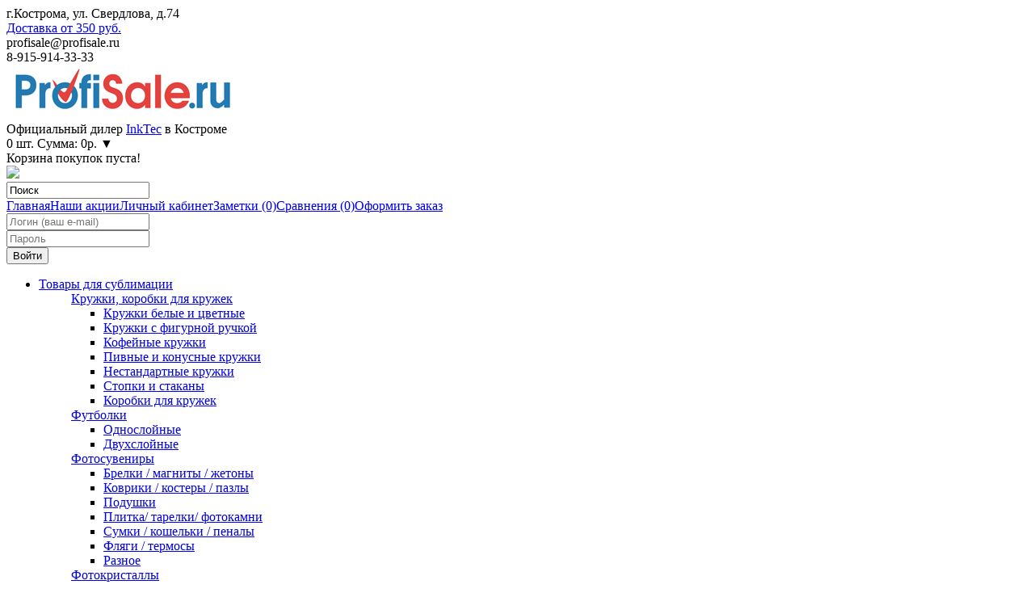

--- FILE ---
content_type: text/html; charset=utf-8
request_url: http://profisale.ru/contact.html
body_size: 6840
content:
<!DOCTYPE html>
<html dir="ltr">
<head>
<meta charset="UTF-8" />
<title>Служба поддержки</title>
<base href="http://profisale.ru/" />
<link href="http://profisale.ru/image/data/profisale-ikon.gif" rel="icon" />
<link rel="stylesheet" type="text/css" href="catalog/view/theme/real/stylesheet/stylesheet.css" />
<script type="text/javascript" src="catalog/view/javascript/jquery/jquery-1.7.1.min.js"></script>
<link rel="stylesheet" type="text/css" href="catalog/view/javascript/jquery/colorbox/colorbox.css" media="screen" />
<link rel="stylesheet" type="text/css" href="catalog/view/theme/real/stylesheet/slmenu/slmenu-classic.css" />
<script type="text/javascript">
(function(a){a(document).ready(function(){a.browser.msie&&6==a.browser.version||a("ul#topnav li:has(ul)").addClass("tlli");a("ul#topnav li.tlli").hover(function(){a("ul:first",this).css({visibility:"visible",display:"none"}).delay("200").fadeIn("fast")},function(){a("ul:first",this).css({visibility:"hidden"})})})})(window.jQuery);
$(document).ready(function(){$(".slmenu ul#topnav ul.children").each(function(a,c){var b=$(".slmenu").offset();i=$(this).parent().offset().left-b.left;0<i&&$(this).css("margin-left","-"+(i-10)+"px")})});$(document).ready(function(){var a=document.location.toString();$("a").filter(function(){return-1!=a.indexOf(this.href)}).addClass("active")});
</script>
</head>
<body>
<div id="container">
<div class="header_top"></div>
<div class="wrapper">
<div id="header">  
	<div id="address-data">
	г.Кострома, ул. Свердлова, д.74<br />
	<u><a href="http://profisale.ru/informacija-o-dostavke-i-oplate-tovara.html"/>
Доставка от 350 руб.</a></u><br />
	profisale@profisale.ru<br />
	8-915-914-33-33	</div>
    <div id="logo"><a href="http://profisale.ru"><img src="http://profisale.ru/image/data/logo.png" title="ProfiSale.ru" alt="ProfiSale.ru" /></a><br>Официальный дилер <u><a href="http://www.inktec.ru/about/dilers/kostroma/" target="_blank"/>InkTec</a></u> в Костроме</b></div>
    <div class="cart_bg"></div>
  <div id="cart">
  <div class="heading">
    <a><span id="cart-total">0 шт. Сумма: 0р.</span> &#x25BC;</a></div>
  <div class="content">
        <div class="empty">Корзина покупок пуста!</div>
      </div>
</div>
  <div class="header_cart"><a href="http://profisale.ru/index.php?route=checkout/simplecheckout"><img src="catalog/view/theme/real/image/header_cart.png"></a></div>
  <div id="search">
    <div class="button-search"></div>
        <input type="text" name="filter_name" value="Поиск" onclick="this.value = '';" onkeydown="this.style.color = '#999';" />
      </div>
  <div class="links_left">
    <div class="links_right">
	  <div class="links_middle">
	    <div class="links">
	      <a href="http://profisale.ru">Главная</a><a href="http://profisale.ru/specials.html">Наши акции</a><a href="http://profisale.ru/account.html">Личный кабинет</a><a href="http://profisale.ru/wishlist.html" id="wishlist-total">Заметки (0)</a><a href="http://profisale.ru/compare-products.html" id="compare-total-header">Сравнения (0)</a><a href="http://profisale.ru/index.php?route=checkout/simplecheckout">Оформить заказ</a>
		</div>
	  </div>
	</div>
  </div>
      <form action="http://profisale.ru/login.html" method="post" enctype="multipart/form-data">
	  <div id="login">
        <input type="text" name="email" placeholder="Логин (ваш e-mail)" />
      </div>
	  <div id="password">
        <input type="password" name="password" placeholder="Пароль" />
      </div>
      <input type="submit" value="Войти" class="button_login poshytips-right" title="Войти" />
	      </form>
    </div>
<div class="slmenu"><ul id="topnav"><li class="tlli"><a class="tll" href="http://profisale.ru/rashodnye-materialy-dlja-sublimacii">Товары для сублимации</a><ul class="children"><div class="withchild"><div class="box-name"><div><a class="theparent" href="http://profisale.ru/rashodnye-materialy-dlja-sublimacii/kruzhki-dlja-sublimacii"><span>Кружки, коробки для кружек</span></a></div></div><ul class="child-level"><li><a href="http://profisale.ru/rashodnye-materialy-dlja-sublimacii/kruzhki-dlja-sublimacii/kruzhki-belye-i-cvetnye">Кружки белые и цветные</a></li><li><a href="http://profisale.ru/rashodnye-materialy-dlja-sublimacii/kruzhki-dlja-sublimacii/kruzhki-s-figurnoj-ruchkoj">Кружки с фигурной ручкой</a></li><li><a href="http://profisale.ru/rashodnye-materialy-dlja-sublimacii/kruzhki-dlja-sublimacii/kofejnye-kruzhki">Кофейные кружки</a></li><li><a href="http://profisale.ru/rashodnye-materialy-dlja-sublimacii/kruzhki-dlja-sublimacii/pivnye-i-konusnye-kruzhki">Пивные и конусные кружки</a></li><li><a href="http://profisale.ru/rashodnye-materialy-dlja-sublimacii/kruzhki-dlja-sublimacii/nestandartnye-kruzhki">Нестандартные кружки</a></li><li><a href="http://profisale.ru/rashodnye-materialy-dlja-sublimacii/kruzhki-dlja-sublimacii/stopki">Стопки и стаканы</a></li><li><a href="http://profisale.ru/rashodnye-materialy-dlja-sublimacii/kruzhki-dlja-sublimacii/korobki-dlja-kruzhek">Коробки для кружек</a></li></ul></div><div class="withchild"><div class="box-name"><div><a class="theparent" href="http://profisale.ru/rashodnye-materialy-dlja-sublimacii/futbolki-dlja-sublimacii"><span>Футболки</span></a></div></div><ul class="child-level"><li><a href="http://profisale.ru/rashodnye-materialy-dlja-sublimacii/futbolki-dlja-sublimacii/sublimacionnye-futbolki-iz-tkani-prima">Однослойные</a></li><li><a href="http://profisale.ru/rashodnye-materialy-dlja-sublimacii/futbolki-dlja-sublimacii/sublimacionnye-dvuhslojnye-futbolki-iz-hlopka-i-sintetiki">Двухслойные</a></li></ul></div><div class="withchild"><div class="box-name"><div><a class="theparent" href="http://profisale.ru/rashodnye-materialy-dlja-sublimacii/fotosuveniry-dlja-sublimacii"><span>Фотосувениры</span></a></div></div><ul class="child-level"><li><a href="http://profisale.ru/rashodnye-materialy-dlja-sublimacii/fotosuveniry-dlja-sublimacii/brelki-magnity-zhetony">Брелки / магниты / жетоны</a></li><li><a href="http://profisale.ru/rashodnye-materialy-dlja-sublimacii/fotosuveniry-dlja-sublimacii/kovriki">Коврики / костеры / пазлы</a></li><li><a href="http://profisale.ru/rashodnye-materialy-dlja-sublimacii/fotosuveniry-dlja-sublimacii/podushki-dlja-sublimacii">Подушки</a></li><li><a href="http://profisale.ru/rashodnye-materialy-dlja-sublimacii/fotosuveniry-dlja-sublimacii/plitka">Плитка/ тарелки/ фотокамни</a></li><li><a href="http://profisale.ru/rashodnye-materialy-dlja-sublimacii/fotosuveniry-dlja-sublimacii/koshelki">Сумки / кошельки / пеналы</a></li><li><a href="http://profisale.ru/rashodnye-materialy-dlja-sublimacii/fotosuveniry-dlja-sublimacii/fljagi-termosy-butylki">Фляги / термосы</a></li><li><a href="http://profisale.ru/rashodnye-materialy-dlja-sublimacii/fotosuveniry-dlja-sublimacii/raznoe">Разное</a></li></ul></div><div class="withchild"><div class="box-name"><div><a class="theparent" href="http://profisale.ru/rashodnye-materialy-dlja-sublimacii/fotokristally-dlja-sublimacii"><span>Фотокристаллы</span></a></div></div></div><div class="withchild"><div class="box-name"><div><a class="theparent" href="http://profisale.ru/rashodnye-materialy-dlja-sublimacii/diy-produkcija"><span>DIY-продукция</span></a></div></div><ul class="child-level"><li><a href="http://profisale.ru/rashodnye-materialy-dlja-sublimacii/diy-produkcija/diy-produkcija-vozdushnye-shary">Водяные и воздушные шары</a></li><li><a href="http://profisale.ru/rashodnye-materialy-dlja-sublimacii/diy-produkcija/diy-produkcija-kalendari">Календари</a></li><li><a href="http://profisale.ru/rashodnye-materialy-dlja-sublimacii/diy-produkcija/diy-produkcija-fotoalbomy-i-fotoknigi">Фотоальбомы и фотокниги</a></li><li><a href="http://profisale.ru/rashodnye-materialy-dlja-sublimacii/diy-produkcija/diy-produkcija-fotoramki-holsty">Фоторамки-холсты</a></li></ul></div><div class="withchild"><div class="box-name"><div><a class="theparent" href="http://profisale.ru/rashodnye-materialy-dlja-sublimacii/oborudovanie-dlja-sublimacii"><span>Оборудование</span></a></div></div><ul class="child-level"><li><a href="http://profisale.ru/rashodnye-materialy-dlja-sublimacii/oborudovanie-dlja-sublimacii/zapchasti-dlja-pressov">Запчасти для прессов</a></li><li><a href="http://profisale.ru/rashodnye-materialy-dlja-sublimacii/oborudovanie-dlja-sublimacii/nasadki-dlja-3d-pressov">Насадки для 3D прессов</a></li><li><a href="http://profisale.ru/rashodnye-materialy-dlja-sublimacii/oborudovanie-dlja-sublimacii/termopressy-dlja-malogo-biznesa">Термопрессы, УФ лампы</a></li><li><a href="http://profisale.ru/rashodnye-materialy-dlja-sublimacii/oborudovanie-dlja-sublimacii/komplektujushhie-zazhimy-nagrevatel%27nye-jelementy-dlja-termopressov">Зажимы, мембраны, скотч</a></li></ul></div><div class="withchild"><div class="box-name"><div><a class="theparent" href="http://profisale.ru/rashodnye-materialy-dlja-sublimacii/novogodnie-suveniry"><span>Новогодние сувениры</span></a></div></div></div></ul></li><li class="tlli"><a class="tll" href="http://profisale.ru/bumaga-dlja-fotopechati">Фотобумага</a><ul class="children"><div class="withchild"><div class="box-name"><div><a class="theparent" href="http://profisale.ru/bumaga-dlja-fotopechati/fotobumaga-profisale-ru"><span>Фотобумага ProfiSale.ru</span></a></div></div><ul class="child-level"><li><a href="http://profisale.ru/bumaga-dlja-fotopechati/fotobumaga-profisale-ru/fotobumaga-profisale-10-x-15-13-x-18-a5">10х15, 13х18, А5</a></li><li><a href="http://profisale.ru/bumaga-dlja-fotopechati/fotobumaga-profisale-ru/matovaja-fotobumaga-profisale-ru-formata-a4">А4, матовая</a></li><li><a href="http://profisale.ru/bumaga-dlja-fotopechati/fotobumaga-profisale-ru/gljancevaja-fotobumaga-profisale-ru-formata-a4">А4, глянцевая</a></li><li><a href="http://profisale.ru/bumaga-dlja-fotopechati/fotobumaga-profisale-ru/gljancevaja-fotobumaga-profisale-ru-formata-a3-a3-plus">А3</a></li><li><a href="http://profisale.ru/bumaga-dlja-fotopechati/fotobumaga-profisale-ru/bumaga-dlja-sublimacionnoj-pechati-profisale-ru">Сублимационная</a></li><li><a href="http://profisale.ru/bumaga-dlja-fotopechati/fotobumaga-profisale-ru/fotobumaga-termotransfernaja">Термотрансферная</a></li></ul></div><div class="withchild"><div class="box-name"><div><a class="theparent" href="http://profisale.ru/bumaga-dlja-fotopechati/fotobumaga-revcol"><span>Фотобумага Revcol</span></a></div></div><ul class="child-level"><li><a href="http://profisale.ru/bumaga-dlja-fotopechati/fotobumaga-revcol/fotobumaga-revcol-10-x-15-13-x-18-a5">10х15, 13х18, А5</a></li><li><a href="http://profisale.ru/bumaga-dlja-fotopechati/fotobumaga-revcol/matovaja-fotobumaga-revcol-formata-a4">А4, матовая</a></li><li><a href="http://profisale.ru/bumaga-dlja-fotopechati/fotobumaga-revcol/gljancevaja-fotobumaga-revcol-formata-a4">А4, глянцевая</a></li><li><a href="http://profisale.ru/bumaga-dlja-fotopechati/fotobumaga-revcol/gljancevaja-fotobumaga-revcol-formata-a3-a3-plus">А3</a></li><li><a href="http://profisale.ru/bumaga-dlja-fotopechati/fotobumaga-revcol/dvustoronnjaja-gljancevaja-fotobumaga-revcol-formata-a4-a3">Двусторонняя</a></li><li><a href="http://profisale.ru/bumaga-dlja-fotopechati/fotobumaga-revcol/fotobumaga-samoklejawajasja-revcol">Самоклеящаяся</a></li><li><a href="http://profisale.ru/bumaga-dlja-fotopechati/fotobumaga-revcol/fotobumaga-revcol-satin-tkan-shelk-holst">Сатин, ткань, шелк, холст</a></li></ul></div><div class="withchild"><div class="box-name"><div><a class="theparent" href="http://profisale.ru/bumaga-dlja-fotopechati/fotobumaga-lomond"><span>Фотобумага Lomond</span></a></div></div><ul class="child-level"><li><a href="http://profisale.ru/bumaga-dlja-fotopechati/fotobumaga-lomond/fotobumaga-lomond-10-x-15-a5">10х15, А5</a></li><li><a href="http://profisale.ru/bumaga-dlja-fotopechati/fotobumaga-lomond/matovaja-fotobumaga-lomond-formata-a4">А4, матовая</a></li><li><a href="http://profisale.ru/bumaga-dlja-fotopechati/fotobumaga-lomond/gljancevaja-fotobumaga-lomond-formata-a4">А4, глянцевая</a></li><li><a href="http://profisale.ru/bumaga-dlja-fotopechati/fotobumaga-lomond/gljancevaja-i-matovaja-fotobumaga-revcol-formata-a3-a3-plus">А3</a></li><li><a href="http://profisale.ru/bumaga-dlja-fotopechati/fotobumaga-lomond/fotobumaga-magnitnaja">Магнитная</a></li><li><a href="http://profisale.ru/bumaga-dlja-fotopechati/fotobumaga-lomond/dvustoronnjaja-gljancevaja-fotobumaga-lomond-formata-a4-a3">Двусторонняя</a></li><li><a href="http://profisale.ru/bumaga-dlja-fotopechati/fotobumaga-lomond/bumaga-dlja-sublimacionnoj-pechati-lomond">Сублимационная</a></li><li><a href="http://profisale.ru/bumaga-dlja-fotopechati/fotobumaga-lomond/fotobumaga-termotransfernaja-lomond">Термотрансферная</a></li></ul></div><div class="withchild"><div class="box-name"><div><a class="theparent" href="http://profisale.ru/bumaga-dlja-fotopechati/fotobumaga-privision"><span>Фотобумага Privision</span></a></div></div><ul class="child-level"><li><a href="http://profisale.ru/bumaga-dlja-fotopechati/fotobumaga-privision/fotobumaga-privision-10-x-15-13-x-18-a5">10х15, 13х18, А5</a></li><li><a href="http://profisale.ru/bumaga-dlja-fotopechati/fotobumaga-privision/matovaja-fotobumaga-privision-formata-a4">А4, матовая</a></li><li><a href="http://profisale.ru/bumaga-dlja-fotopechati/fotobumaga-privision/gljancevaja-fotobumaga-privision-formata-a4">А4, глянцевая</a></li><li><a href="http://profisale.ru/bumaga-dlja-fotopechati/fotobumaga-privision/gljancevaja-fotobumaga-privision-formata-a3-a3-plus">А3, А3+</a></li><li><a href="http://profisale.ru/bumaga-dlja-fotopechati/fotobumaga-privision/fotobumaga-dvustoronnjaja">Двусторонняя</a></li><li><a href="http://profisale.ru/bumaga-dlja-fotopechati/fotobumaga-privision/fotobumaga-premium">Сатин, шелк, холст, магнитная</a></li><li><a href="http://profisale.ru/bumaga-dlja-fotopechati/fotobumaga-privision/fotobumaga-samoklejawajasja">Самоклеящаяся</a></li></ul></div><div class="withchild"><div class="box-name"><div><a class="theparent" href="http://profisale.ru/bumaga-dlja-fotopechati/fotobumaga-bumaga-dlja-ofisa"><span>Фотобумага IST</span></a></div></div><ul class="child-level"><li><a href="http://profisale.ru/bumaga-dlja-fotopechati/fotobumaga-bumaga-dlja-ofisa/fotobumaga-sublimacionnaja">Сублимационная</a></li></ul></div><div class="withchild"><div class="box-name"><div><a class="theparent" href="http://profisale.ru/bumaga-dlja-fotopechati/bumaga-dlja-orgtehniki"><span>Бумага для оргтехники</span></a></div></div></div></ul></li><li class="tlli"><a class="tll" href="http://profisale.ru/chehly">Чехлы для сублимации</a><ul class="children"><div class="withchild"><div class="box-name"><div><a class="theparent" href="http://profisale.ru/chehly/sublimacionnye-chehly-i-osnastki-dlja-iphone-4-4s-5-5s-5c-ipad-samsung-galaxy-htc"><span>Чехлы Apple для сублимации</span></a></div></div><ul class="child-level"><li><a href="http://profisale.ru/chehly/sublimacionnye-chehly-i-osnastki-dlja-iphone-4-4s-5-5s-5c-ipad-samsung-galaxy-htc/sublimacionnye-2d-i-3d-chehly-dlja-iphone-4-4s-5-5s-5c-6-6-plus">iPhone 4/4S</a></li><li><a href="http://profisale.ru/chehly/sublimacionnye-chehly-i-osnastki-dlja-iphone-4-4s-5-5s-5c-ipad-samsung-galaxy-htc/sublimacionnye-2d-i-3d-chehly-dlja-iphone-5-5s-5c">iPhone 5/5S/5C</a></li><li><a href="http://profisale.ru/chehly/sublimacionnye-chehly-i-osnastki-dlja-iphone-4-4s-5-5s-5c-ipad-samsung-galaxy-htc/sublimacionnye-2d-i-3d-chehly-dlja-iphone-6-6-plus">iPhone 6/6 plus</a></li><li><a href="http://profisale.ru/chehly/sublimacionnye-chehly-i-osnastki-dlja-iphone-4-4s-5-5s-5c-ipad-samsung-galaxy-htc/sublimacionnye-2d-i-3d-chehly-dlja-iphone-7-7-plus">iPhone 7/7 plus, 8/8 plus</a></li><li><a href="http://profisale.ru/chehly/sublimacionnye-chehly-i-osnastki-dlja-iphone-4-4s-5-5s-5c-ipad-samsung-galaxy-htc/sublimacionnye-2d-i-3d-chehly-dlja-iphone-x">iPhone X/XS</a></li><li><a href="http://profisale.ru/chehly/sublimacionnye-chehly-i-osnastki-dlja-iphone-4-4s-5-5s-5c-ipad-samsung-galaxy-htc/sublimacionnye-2d-i-3d-chehly-dlja-ipod-touch">iPod Touch</a></li><li><a href="http://profisale.ru/chehly/sublimacionnye-chehly-i-osnastki-dlja-iphone-4-4s-5-5s-5c-ipad-samsung-galaxy-htc/sublimacionnye-2d-i-3d-chehly-dlja-ipad-2-3-4-air-mini">iPad</a></li></ul></div><div class="withchild"><div class="box-name"><div><a class="theparent" href="http://profisale.ru/chehly/chehly-samsung-dlja-sublimacii"><span>Чехлы Samsung для сублимации</span></a></div></div><ul class="child-level"><li><a href="http://profisale.ru/chehly/chehly-samsung-dlja-sublimacii/sublimacionnye-2d-i-3d-chehly-dlja-samsung-galaxy-s4">Samsung S4/S4 mini</a></li><li><a href="http://profisale.ru/chehly/chehly-samsung-dlja-sublimacii/sublimacionnye-2d-i-3d-chehly-dlja-samsung-galaxy-s5">Samsung S5/S5 mini</a></li><li><a href="http://profisale.ru/chehly/chehly-samsung-dlja-sublimacii/sublimacionnye-2d-i-3d-chehly-dlja-samsung-galaxy-s6-s6-edge">Samsung S6/S6 edge</a></li><li><a href="http://profisale.ru/chehly/chehly-samsung-dlja-sublimacii/sublimacionnye-2d-i-3d-chehly-dlja-samsung-galaxy-s7-s7-edge">Samsung S7/S7 edge</a></li></ul></div><div class="withchild"><div class="box-name"><div><a class="theparent" href="http://profisale.ru/chehly/raznoe-chehly-dlja-sublimacii"><span>Разное</span></a></div></div><ul class="child-level"><li><a href="http://profisale.ru/chehly/raznoe-chehly-dlja-sublimacii/uf-chehly-dlja-iphone-4-4s-5-5s-5c-6-6-plus">Чехлы УФ для iPhone</a></li><li><a href="http://profisale.ru/chehly/raznoe-chehly-dlja-sublimacii/universalnye-chehly-dlja-sublimacii">Универсальные чехлы</a></li><li><a href="http://profisale.ru/chehly/raznoe-chehly-dlja-sublimacii/chehly-pod-vstavku-dlja-iphone">Чехлы под вставку для iPhone</a></li><li><a href="http://profisale.ru/chehly/raznoe-chehly-dlja-sublimacii/plastiny-dlja-2d-chehlov">Пластины для 2D чехлов</a></li><li><a href="http://profisale.ru/chehly/raznoe-chehly-dlja-sublimacii/osnastki-formy-dlja-sublimacionnyh-3d-chehlov-ipad-iphone-samsung-htc-i-myshej">Оснастки для чехлов</a></li><li><a href="http://profisale.ru/chehly/raznoe-chehly-dlja-sublimacii/muljazhi-smartfonov">Муляжи смартфонов</a></li></ul></div></ul></li><li class="tlli"><a class="tll" href="http://profisale.ru/rashodnye-materialy">СНПЧ, ПЗК чернила</a><ul class="children"><div class="withchild"><div class="box-name"><div><a class="theparent" href="http://profisale.ru/rashodnye-materialy/snpch"><span>СНПЧ</span></a></div></div><ul class="child-level"><li><a href="http://profisale.ru/rashodnye-materialy/snpch/snpch-epson">Для Epson</a></li><li><a href="http://profisale.ru/rashodnye-materialy/snpch/snpch-canon">Для Canon</a></li><li><a href="http://profisale.ru/rashodnye-materialy/snpch/snpch-hp">Для Hewlett Packard</a></li><li><a href="http://profisale.ru/rashodnye-materialy/snpch/chipy-dlya-epson-i-canon">Чипы для Epson и Canon</a></li></ul></div><div class="withchild"><div class="box-name"><div><a class="theparent" href="http://profisale.ru/rashodnye-materialy/kartridzhi"><span>Картриджи (ПЗК)</span></a></div></div><ul class="child-level"><li><a href="http://profisale.ru/rashodnye-materialy/kartridzhi/perezapravljaemye-kartridzhi">для Epson</a></li><li><a href="http://profisale.ru/rashodnye-materialy/kartridzhi/perezapravljaemye-kartridzhi-canon">для Canon</a></li><li><a href="http://profisale.ru/rashodnye-materialy/kartridzhi/perezapravljaemye-kartridzhi-hp">для HP</a></li><li><a href="http://profisale.ru/rashodnye-materialy/kartridzhi/pereprogrammatory">Перепрограмматоры</a></li><li><a href="http://profisale.ru/rashodnye-materialy/kartridzhi/originalnye-kartridzhi">Лазерные картриджи</a></li></ul></div><div class="withchild"><div class="box-name"><div><a class="theparent" href="http://profisale.ru/rashodnye-materialy/chernila"><span>Чернила InkTec и Revcol</span></a></div></div><ul class="child-level"><li><a href="http://profisale.ru/rashodnye-materialy/chernila/chernila-epson">Чернила InkTec и Revcol для Epson</a></li><li><a href="http://profisale.ru/rashodnye-materialy/chernila/chernila-canon">Чернила InkTec для Canon</a></li><li><a href="http://profisale.ru/rashodnye-materialy/chernila/chernila-hp">Чернила InkTec для HP</a></li><li><a href="http://profisale.ru/rashodnye-materialy/chernila/chernila-sublimacionnye">Сублимационные</a></li></ul></div><div class="withchild"><div class="box-name"><div><a class="theparent" href="http://profisale.ru/rashodnye-materialy/chernila-profisale-ru"><span>Чернила ProfiSale.ru</span></a></div></div><ul class="child-level"><li><a href="http://profisale.ru/rashodnye-materialy/chernila-profisale-ru/chernila-profisale-ru-dlja-epson">Чернила ProfiSale.ru для Epson</a></li><li><a href="http://profisale.ru/rashodnye-materialy/chernila-profisale-ru/sublimacionnye-chernila-profisale-ru">Сублимационные</a></li></ul></div><div class="withchild"><div class="box-name"><div><a class="theparent" href="http://profisale.ru/rashodnye-materialy/chernila-rdm"><span>Чернила RDM</span></a></div></div><ul class="child-level"><li><a href="http://profisale.ru/rashodnye-materialy/chernila-rdm/chernila-rdm-dlja-epson">Чернила RDM для Epson</a></li><li><a href="http://profisale.ru/rashodnye-materialy/chernila-rdm/chernila-rdm-dlja-canon">Чернила RDM для Canon</a></li><li><a href="http://profisale.ru/rashodnye-materialy/chernila-rdm/chernila-rdm-dlja-hp">Чернила RDM для HP</a></li><li><a href="http://profisale.ru/rashodnye-materialy/chernila-rdm/sublimacionnye-chernila-rdm">Сублимационные</a></li></ul></div><div class="withchild"><div class="box-name"><div><a class="theparent" href="http://profisale.ru/rashodnye-materialy/nositeli-informacii"><span>Диски под печать, футляры</span></a></div></div></div></ul></li><li class="tlli"><a class="tll" href="http://profisale.ru/instrukcii">Инструкции</a><ul class="children"><div class="withchild"><div class="box-name"><div><a class="theparent" href="http://profisale.ru/instrukcii/kak-vybrat-fotobumagu-dlja-fotopechati"><span>Как выбрать фотобумагу</span></a></div></div></div><div class="withchild"><div class="box-name"><div><a class="theparent" href="http://profisale.ru/instrukcii/instrukcija-po-ustanovke-i-zapravke-perezapravljaemyh-kartridzhej-pzk"><span>Установка и заправка ПЗК</span></a></div></div></div><div class="withchild"><div class="box-name"><div><a class="theparent" href="http://profisale.ru/instrukcii/obnulenie-opredelenie-chernogo-i-cvetnyh-perezapravljaemyh-kartridzhej"><span>Обнуление ПЗК</span></a></div></div></div><div class="withchild"><div class="box-name"><div><a class="theparent" href="http://profisale.ru/instrukcii/instrukcija-po-izgotovleniju-fotokristallov"><span>Изготовление фотокристаллов</span></a></div></div></div><div class="withchild"><div class="box-name"><div><a class="theparent" href="http://profisale.ru/instrukcii/instrukcija-dlja-vakuumnogo-3d-termopressa"><span>Инструкция для вакуумного 3D термопресса</span></a></div></div></div></ul></li></ul></div>
<div id="notification"></div>
<script type="text/javascript">
$.fn.tabs=function(){var b=this;this.each(function(){var a=$(this);$(a.attr("href")).hide();$(a).click(function(){$(b).removeClass("selected");$(b).each(function(b,a){$($(a).attr("href")).hide()});$(this).addClass("selected");$($(this).attr("href")).fadeIn();return!1})});$(this).show();$(this).first().click()};
jQuery.cookie=function(e,b,a){if(1<arguments.length&&(null===b||"object"!==typeof b)){a=jQuery.extend({},a);null===b&&(a.expires=-1);if("number"===typeof a.expires){var d=a.expires,c=a.expires=new Date;c.setDate(c.getDate()+d)}return document.cookie=[encodeURIComponent(e),"=",a.raw?String(b):encodeURIComponent(String(b)),a.expires?"; expires="+a.expires.toUTCString():"",a.path?"; path="+a.path:"",a.domain?"; domain="+a.domain:"",a.secure?"; secure":""].join("")}a=b||{};c=a.raw?function(a){return a}:
decodeURIComponent;return(d=(new RegExp("(?:^|; )"+encodeURIComponent(e)+"=([^;]*)")).exec(document.cookie))?c(d[1]):null};
</script>
</body>
</html> 
<div id="content">  <div class="breadcrumb">
    <ul id="breadcrumbs-two">
      	    <li><a href="http://profisale.ru">Главная</a></li>
      	    <li><a href="http://profisale.ru/contact.html">Служба поддержки</a></li>
      	</ul>
  </div>
  <h1>Служба поддержки</h1>
  <div class="border">
  <form action="http://profisale.ru/contact.html" method="post" enctype="multipart/form-data">
    <h2>Наше местонахождение</h2>
    <div class="contact-info">
      <div class="content"><div class="left"><b>Адрес:</b><br />
        ProfiSale.ru<br />
        г.Кострома, ул. Свердлова, д.74</div>
      <div class="right">
                <b>Информация о товарах:</b><br />
        8-915-914-33-33<br />
        <br />
                        <b>Информация о работе магазина:</b><br />
        Доставка от 350 руб.              </div>
    </div>
    </div>
    <h2>Написать нам</h2>
    <div class="content">
    <b>Ваше имя:</b><br />
    <input type="text" name="name" value="" />
    <br />
        <br />
    <b>Ваш E-Mail:</b><br />
    <input type="text" name="email" value="" />
    <br />
        <br />
    <b>Ваш вопрос:</b><br />
    <textarea name="enquiry" cols="40" rows="10" style="width: 99%;"></textarea>
    <br />
        <br />
    <b>Введите код, указанный на картинке:</b><br />
    <input type="text" name="captcha" value="" />
    <br />
	<br />
    <img src="index.php?route=information/contact/captcha" alt="" />
        </div>
    <div class="buttons">
	<b>Нажимая на кнопку "Продолжить", вы соглашаетесь с 
	<a href="http://profisale.ru/politika-bezopasnosti.html" target="_blank">Условиями политики безопасности</a></b>
      <div class="right"><input type="submit" value="Продолжить" class="button" /></div>
    </div>
	  </form>
  </div>
  </div>
<div class="clear"></div>
<div class="footer-top"></div>
<div class="footer-box">
  <div class="footer-menu-left">
    <div class="footer-menu-right">
	  <div class="footer-menu-middle">
        <a class="home" href="http://profisale.ru">Главная</a> &bull; <a href="http://profisale.ru/account.html">Личный Кабинет</a> &bull; <a href="http://profisale.ru/wishlist.html" id="wishlist-total-footer">Заметки (0)</a> &bull; <a href="http://profisale.ru/compare-products.html" id="compare-total-footer">Сравнения (0)</a> &bull; <a href="http://profisale.ru/shopping-cart.html">Корзина покупок</a> &bull; <a href="http://profisale.ru/index.php?route=checkout/simplecheckout">Оформить заказ</a>
	  </div>
	</div>
  </div>
</div>
<div id="footer">
    <div class="column">
    <h3 style="margin-right: 20px;">Информация</h3>
    <ul>
              <li><a href="http://profisale.ru/o-magazine.html">О магазине</a></li>
              <li><a href="http://profisale.ru/informacija-o-dostavke-i-oplate-tovara.html">Доставка и оплата товара</a></li>
              <li><a href="http://profisale.ru/politika-bezopasnosti.html">Условия политики безопасности</a></li>
              <li><a href="http://profisale.ru/informacija-dlja-optovyh-pokupatelej-skachat-prajs-list.html">Оптовым клиентам (Прайс-лист)</a></li>
              <li><a href="http://profisale.ru/uslovija-soglashenija.html">Условия гарантии и возврата товара</a></li>
      	  <li><a href="http://profisale.ru/sitemap.html">Карта сайта</a></li>
    </ul>
  </div>
    <div class="column">
    <h3 style="margin-right: 20px;">Дополнительно</h3>
    <ul>
      <li><a href="http://profisale.ru/manufacturers.html">Производители</a></li>
      <li><a href="http://profisale.ru/voucher.html">Подарочные сертификаты</a></li>
      <li><a href="http://profisale.ru/affiliates.html">Партнерская программа</a></li>
	  <li><a href="http://profisale.ru/index.php?route=account/return/insert">Возврат товара</a></li>
      <li><a href="http://profisale.ru/specials.html">Наши акции</a></li>
    </ul>
  </div>
  <div class="column">
    <h3>Личный Кабинет</h3>
    <ul>
      <li><a href="http://profisale.ru/contact.html">Служба поддержки</a></li>
	  <li><a href="http://profisale.ru/account.html">Личный Кабинет</a></li>
      <li><a href="http://profisale.ru/order-history.html">История заказов</a></li>
      <li><a href="http://profisale.ru/wishlist.html">Заметки (0)</a></li>
      <li><a href="http://profisale.ru/newsletter.html">Подписка</a></li>
    </ul>
  </div>
<div class="footer-logo"></div>
</div>
</div>
<div class="footer-bottom"></div>
<div id="powered">ProfiSale.ru &copy; 2006-2026</div>
</div>
<script type="text/javascript">
var _gaq = _gaq || [];
_gaq.push(['_setAccount', 'UA-31421539-1']);
_gaq.push(['_trackPageview']);
(function() {
var ga = document.createElement('script'); ga.type = 'text/javascript'; ga.async = true;
ga.src = ('https:' == document.location.protocol ? 'https://ssl' : 'http://www') + '.google-analytics.com/ga.js';
var s = document.getElementsByTagName('script')[0]; s.parentNode.insertBefore(ga, s);
})();</script>
<!-- Yandex.Metrika counter --> <script type="text/javascript" > (function (d, w, c) { (w[c] = w[c] || []).push(function() { try { w.yaCounter16311286 = new Ya.Metrika({ id:16311286, clickmap:true, trackLinks:true, accurateTrackBounce:true, webvisor:true }); } catch(e) { } }); var n = d.getElementsByTagName("script")[0], s = d.createElement("script"), f = function () { n.parentNode.insertBefore(s, n); }; s.type = "text/javascript"; s.async = true; s.src = "https://mc.yandex.ru/metrika/watch.js"; if (w.opera == "[object Opera]") { d.addEventListener("DOMContentLoaded", f, false); } else { f(); } })(document, window, "yandex_metrika_callbacks"); </script> <!-- /Yandex.Metrika counter -->
</body></html>